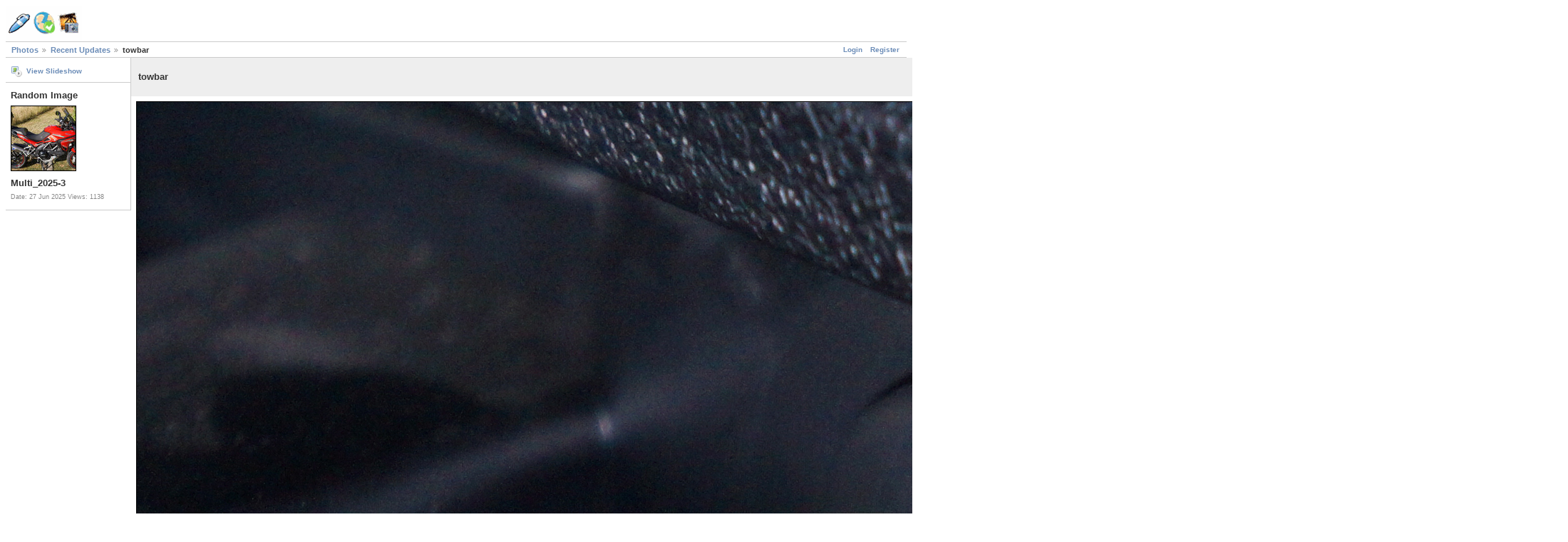

--- FILE ---
content_type: text/html; charset=UTF-8
request_url: http://www.lewismiller.info/photos/updates?g2_albumId=7&g2_itemId=9214&g2_imageViewsIndex=3
body_size: 4991
content:
<!DOCTYPE html PUBLIC "-//W3C//DTD XHTML 1.0 Strict//EN" "http://www.w3.org/TR/xhtml1/DTD/xhtml1-strict.dtd">
<html lang="en-GB" xmlns="http://www.w3.org/1999/xhtml">
<head>
<link rel="stylesheet" type="text/css" href="/photos/main.php?g2_view=imageframe.CSS&amp;g2_frames=solid%7Cflicking"/>

<link rel="stylesheet" type="text/css" href="/photos/modules/core/data/gallery.css"/>
<link rel="stylesheet" type="text/css" href="/photos/modules/icons/iconpacks/silk/icons.css"/>
<link rel="alternate" type="application/rss+xml" title="Photo RSS" href="/photos/main.php?g2_view=slideshow.SlideshowMediaRss&amp;g2_itemId=9214"/>
<script type="text/javascript" src="/photos/main.php?g2_view=slideshow.DownloadPicLens&amp;g2_file=js&amp;g2_v=1.3.1.14221"></script>
<meta http-equiv="Content-Type" content="text/html; charset=UTF-8"/>
<title>towbar</title>
<link rel="stylesheet" type="text/css" href="/photos/themes/matrix/theme.css"/>
</head>
<body class="gallery">
<div id="gallery" class="safari">
<div id="gsHeader">
<a href="/photos/main.php"><img src="/photos/images/galleryLogo_sm.gif"
width="107" height="48" alt=""/></a>
</div>
<div id="gsNavBar" class="gcBorder1">
<div class="gbSystemLinks">
<span class="block-core-SystemLink">
<a href="/photos/main.php?g2_view=core.UserAdmin&amp;g2_subView=core.UserLogin&amp;g2_return=%2Fphotos%2Fupdates%3Fg2_albumId%3D7%26g2_itemId%3D9214%26g2_imageViewsIndex%3D3%26">Login</a>
</span>

<span class="block-core-SystemLink">
<a href="/photos/main.php?g2_view=core.UserAdmin&amp;g2_subView=register.UserSelfRegistration&amp;g2_return=%2Fphotos%2Fupdates%3Fg2_albumId%3D7%26g2_itemId%3D9214%26g2_imageViewsIndex%3D3%26">Register</a>
</span>



</div>
<div class="gbBreadCrumb">
<div class="block-core-BreadCrumb">
<a href="/photos/main.php" class="BreadCrumb-1">
Photos</a>
<a href="/photos/updates?g2_highlightId=9214" class="BreadCrumb-2">
Recent Updates</a>
<span class="BreadCrumb-3">
towbar</span>
</div>
</div>
</div>
<table width="100%" cellspacing="0" cellpadding="0">
<tr valign="top">
<td id="gsSidebarCol">
<div id="gsSidebar" class="gcBorder1">
<div class="block-core-ItemLinks gbBlock">
<a href="/photos/main.php?g2_view=slideshow.Slideshow&amp;g2_itemId=9214" onclick="var p=PicLensLite;p.setCallbacks({onNoPlugins:function(){location.href='http://www.lewismiller.info/photos/main.php?g2_view=slideshow.Slideshow&amp;g2_itemId=9214'}});p.setLiteURLs({swf:'http://www.lewismiller.info/photos/main.php?g2_view=slideshow.DownloadPicLens&amp;g2_file=swf&amp;g2_v=1.3.1.14221'});p.start({feedUrl:'http://www.lewismiller.info/photos/main.php?g2_view=slideshow.SlideshowMediaRss&amp;g2_itemId=9214', guid:9214, pid:'2PWfB4lurT4g', delay:10});return false" class="gbAdminLink gbLink-slideshow_Slideshow">View Slideshow</a>
</div>


<div class="block-imageblock-ImageBlock gbBlock">
<div class="one-image">
<h3> Random Image </h3>


<a href="/photos/vehicles/bikes/motorcycles/Multistrada_1200S/Multi_2025-3.jpg.html">

<img src="/photos/main.php?g2_view=core.DownloadItem&amp;g2_itemId=11388&amp;g2_serialNumber=2" width="90" height="90" id="IFid1" class="ImageFrame_solid" alt="Multi_2025-3"/>
 </a> 

<h4 class="giDescription">
Multi_2025-3
</h4>
<p class="giInfo">
<span class="summary">
Date: 27 Jun 2025
</span>
<span class="summary">
Views: 1138
</span>
</p>
</div>
</div>

</div>
</td>
<td>
<div id="gsContent">
<div class="gbBlock gcBackground1">
<table width="100%">
<tr>
<td>
<h2> towbar </h2>
</td>
<td style="width: 30%">
<div class="block-core-ItemInfo giInfo">
<div class="date summary">
Date: 16 Oct 2022
</div>
</div>
<div class="block-core-PhotoSizes giInfo">
Size: 
<select onchange="if (this.value) { newLocation = this.value; this.options[0].selected = true; location.href= newLocation; }">
<option value="/photos/updates?g2_albumId=7&amp;g2_itemId=9214&amp;g2_imageViewsIndex=0">
640x556
</option>
<option value="/photos/updates?g2_albumId=7&amp;g2_itemId=9214&amp;g2_imageViewsIndex=1">
1024x889
</option>
<option value="/photos/updates?g2_albumId=7&amp;g2_itemId=9214&amp;g2_imageViewsIndex=2">
1600x1390
</option>
<option value="/photos/updates?g2_albumId=7&amp;g2_itemId=9214&amp;g2_imageViewsIndex=3" selected="selected">
2000x1737
</option>
</select>
<br/>
Full size: 
<a href="/photos/updates?g2_albumId=7&amp;g2_itemId=9214&amp;g2_imageViewsIndex=3">
2000x1737

</a>
<br/>
</div>
</td>
</tr>
</table>
</div>
<div id="gsImageView" class="gbBlock">

<a href="/photos/updates?g2_albumId=7&amp;g2_itemId=9214&amp;g2_imageViewsIndex=2">
<img src="/photos/main.php?g2_view=core.DownloadItem&amp;g2_itemId=9214&amp;g2_serialNumber=3" width="2000" height="1737" id="IFid2" class="ImageFrame_solid" alt="towbar"/>
</a>

</div>

  

</div>
</td>
</tr>
</table>
<div id="gsFooter">

<a href="http://gallery.sourceforge.net"><img src="/photos/images/gallery.gif" alt="Powered by Gallery v2.3" title="Powered by Gallery v2.3" style="border-style: none" width="80" height="15"/></a>


</div>
  </div>


</body>
</html>

--- FILE ---
content_type: text/css;charset=UTF-8
request_url: http://www.lewismiller.info/photos/main.php?g2_view=imageframe.CSS&g2_frames=solid%7Cflicking
body_size: 1369
content:
img.ImageFrame_image { vertical-align:bottom; border:none; }
img.ImageFrame_solid { border: 1px solid black !important }
table.ImageFrame_flicking { direction: ltr; }
table.ImageFrame_flicking .TL { width:5px; height:5px; background:url(modules/imageframe/frames/flicking/TL.gif) no-repeat; }
table.ImageFrame_flicking .TT { height:5px; background:url(modules/imageframe/frames/flicking/TT.gif) repeat-x; }
table.ImageFrame_flicking .TR { width:5px; height:5px; background:url(modules/imageframe/frames/flicking/TR.gif) no-repeat; }
table.ImageFrame_flicking .LL { width:5px; background:url(modules/imageframe/frames/flicking/LL.gif) repeat-y; }
table.ImageFrame_flicking .LL div.V { width:5px; }
table.ImageFrame_flicking .RR { width:5px; background:url(modules/imageframe/frames/flicking/RR.gif) repeat-y; }
table.ImageFrame_flicking .RR div.V { width:5px; }
table.ImageFrame_flicking .BL { width:5px; height:11px; background:url(modules/imageframe/frames/flicking/BL.gif) no-repeat; }
table.ImageFrame_flicking .BB { height:11px; background:url(modules/imageframe/frames/flicking/BB.gif) repeat-x; }
table.ImageFrame_flicking .BR { width:5px; height:11px; background:url(modules/imageframe/frames/flicking/BR.gif) no-repeat; }
table.ImageFrame_flicking td { font-size:1px } /* For IE */
td div.H { width:1px; height:0; }
td div.V { width:0; height:1px; }